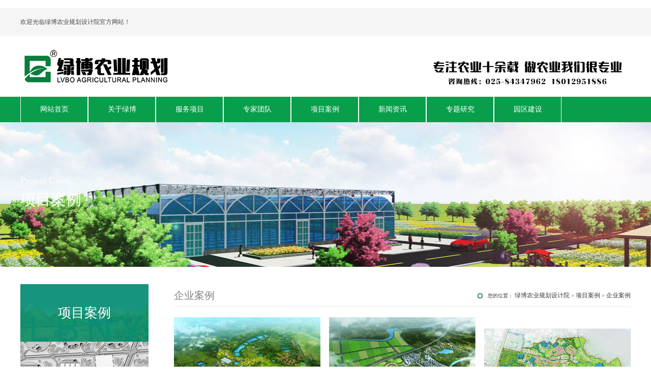

--- FILE ---
content_type: text/html
request_url: http://lvbro.cn/ghal/qyal/
body_size: 5167
content:
<!doctype html>
<html class="no-js">
<head>
<meta http-equiv="Content-Type" content="text/html; charset=utf-8" />
<meta http-equiv="X-UA-Compatible" content="IE=edge">
<meta name="viewport" content="width=device-width, initial-scale=1" />
<title>企业案例_绿博农业规划设计院</title>
<meta name="keywords" content="" />
<meta name="description" content="" />
<link href="/favicon.ico" rel="shortcut icon" type="image/x-icon" />
<link href="/template/pc/skin/css/amazeui.min.css" rel="stylesheet" media="screen" type="text/css" />
<link href="/template/pc/skin/css/app.css" rel="stylesheet" media="screen" type="text/css" />
<link href="/template/pc/skin/css/index.css" rel="stylesheet" media="screen" type="text/css" />
<!--[if (gte IE 9)|!(IE)]><!-->
<script language="javascript" type="text/javascript" src="/template/pc/skin/js/jquery-3.7.0.min.js"></script>
<!--<![endif]-->
<script language="javascript" type="text/javascript" src="/template/pc/skin/js/amazeui.min.js"></script>
</head>
<body>
<!--[if lte IE 9]>
<p class="browsehappy">你正在使用<strong>过时</strong>的浏览器，Amaze UI 暂不支持。 请 <a
        href="http://browsehappy.com/" target="_blank">升级浏览器</a>
    以获得更好的体验！</p>
<![endif]--> 
<!-- 代码区 --> 
﻿<div class="top">
  <div class="jz">
    <div class="tl l">欢迎光临绿博农业规划设计院官方网站！ </div>
    <div class="tr r"> </div>
  </div>
</div>
<div class="head">
  <div class="jz"> <a href="http://www.lvbro.cn" class="l p_sj"><img src="/uploads/allimg/20240226/1-240226094635247.png" alt="绿博农业规划设计院"></a>
    <div class="fw r"></div>
  </div>
</div>
<div class="nav">
  <div class="jz">
    <ul class="nav_main">
      <li class="yiji_li"> <a class="wh_wbd" href="http://www.lvbro.cn">网站首页</a> </li>
            <li class="yiji_li"> <a class="wh_wbd" href="/about/">关于绿博</a> 
              <ul class="nav_c">
                    <li class="erji_li"> <a href="/about/lbjj/">绿博简介</a> </li>
                    <li class="erji_li"> <a href="/about/qywh/">企业文化</a> </li>
                    <li class="erji_li"> <a href="/about/szlb/">数字绿博</a> </li>
                    <li class="erji_li"> <a href="/about/ygfc/">员工风采</a> </li>
                    <li class="erji_li"> <a href="/about/rczp/">人才招聘</a> </li>
                    <li class="erji_li"> <a href="/about/lswm/">联系我们</a> </li>
                  </ul>
         </li>
            <li class="yiji_li"> <a class="wh_wbd" href="/fwxm/">服务项目</a> 
              <ul class="nav_c">
                    <li class="erji_li"> <a href="/fwxm/nyxmzx/">农业项目申报</a> </li>
                    <li class="erji_li"> <a href="/fwxm/nyfzgh/">农业规划</a> </li>
                    <li class="erji_li"> <a href="/fwxm/nygcsj/">农业工程设计</a> </li>
                  </ul>
         </li>
            <li class="yiji_li"> <a class="wh_wbd" href="/zjtd/">专家团队</a> 
              <ul class="nav_c">
                    <li class="erji_li"> <a href="/zjtd/zjgw/">专家顾问</a> </li>
                    <li class="erji_li"> <a href="/zjtd/ghtd/">规划团队</a> </li>
                  </ul>
         </li>
            <li class="yiji_li"> <a class="wh_wbd" href="/ghal/">项目案例</a> 
              <ul class="nav_c">
                    <li class="erji_li"> <a href="/ghal/qyal/">企业案例</a> </li>
                    <li class="erji_li"> <a href="/ghal/zfal/">政府案例</a> </li>
                  </ul>
         </li>
            <li class="yiji_li"> <a class="wh_wbd" href="/xwzx/">新闻资讯</a> 
              <ul class="nav_c">
                    <li class="erji_li"> <a href="/xwzx/hyzx/">行业资讯</a> </li>
                    <li class="erji_li"> <a href="/xwzx/lbdt/">绿博动态</a> </li>
                    <li class="erji_li"> <a href="/xwzx/tzgg/">通知公告</a> </li>
                  </ul>
         </li>
            <li class="yiji_li"> <a class="wh_wbd" href="/ztyj/">专题研究</a> 
              <ul class="nav_c">
                    <li class="erji_li"> <a href="/ztyj/xczx/">乡村振兴</a> </li>
                    <li class="erji_li"> <a href="/ztyj/nyyq/">农业园区</a> </li>
                    <li class="erji_li"> <a href="/ztyj/xxny/">休闲农业</a> </li>
                    <li class="erji_li"> <a href="/ztyj/nykj/">农业科技</a> </li>
                  </ul>
         </li>
            <li class="yiji_li"> <a class="wh_wbd" href="/yqjs/">园区建设</a> 
              <ul class="nav_c">
                    <li class="erji_li"> <a href="/yqjs/yqjj/">农业园区简介</a> </li>
                    <li class="erji_li"> <a href="/yqjs/yqzs/">农业园区招商</a> </li>
                  </ul>
         </li>
          </ul>
  </div>
</div>
<script>
var _hmt = _hmt || [];
(function() {
  var hm = document.createElement("script");
  hm.src = "https://hm.baidu.com/hm.js?d47445cb1c5bc993dc7b78dceff6550b";
  var s = document.getElementsByTagName("script")[0]; 
  s.parentNode.insertBefore(hm, s);
})();
</script>

<nav data-am-widget="menu" class="am-menu  am-menu-dropdown1" data-am-menu-collapse> <a href="javascript: void(0)" class="am-menu-toggle"> <img src="/template/pc/skin/img/ddh.png"/> </a>
  <ul class="am-menu-nav am-avg-sm-1 am-collapse">
        <li class="am-parent"> <a href="/about/">关于绿博</a>       <ul class="am-menu-sub am-collapse  am-avg-sm-2">
                <li> <a href="/about/lbjj/">绿博简介</a> </li>
                <li> <a href="/about/qywh/">企业文化</a> </li>
                <li> <a href="/about/szlb/">数字绿博</a> </li>
                <li> <a href="/about/ygfc/">员工风采</a> </li>
                <li> <a href="/about/rczp/">人才招聘</a> </li>
                <li> <a href="/about/lswm/">联系我们</a> </li>
              </ul>
       </li>
        <li class="am-parent"> <a href="/fwxm/">服务项目</a>       <ul class="am-menu-sub am-collapse  am-avg-sm-2">
                <li> <a href="/fwxm/nyxmzx/">农业项目申报</a> </li>
                <li> <a href="/fwxm/nyfzgh/">农业规划</a> </li>
                <li> <a href="/fwxm/nygcsj/">农业工程设计</a> </li>
              </ul>
       </li>
        <li class="am-parent"> <a href="/zjtd/">专家团队</a>       <ul class="am-menu-sub am-collapse  am-avg-sm-2">
                <li> <a href="/zjtd/zjgw/">专家顾问</a> </li>
                <li> <a href="/zjtd/ghtd/">规划团队</a> </li>
              </ul>
       </li>
        <li class="am-parent"> <a href="/ghal/">项目案例</a>       <ul class="am-menu-sub am-collapse  am-avg-sm-2">
                <li> <a href="/ghal/qyal/">企业案例</a> </li>
                <li> <a href="/ghal/zfal/">政府案例</a> </li>
              </ul>
       </li>
        <li class="am-parent"> <a href="/xwzx/">新闻资讯</a>       <ul class="am-menu-sub am-collapse  am-avg-sm-2">
                <li> <a href="/xwzx/hyzx/">行业资讯</a> </li>
                <li> <a href="/xwzx/lbdt/">绿博动态</a> </li>
                <li> <a href="/xwzx/tzgg/">通知公告</a> </li>
              </ul>
       </li>
        <li class="am-parent"> <a href="/ztyj/">专题研究</a>       <ul class="am-menu-sub am-collapse  am-avg-sm-2">
                <li> <a href="/ztyj/xczx/">乡村振兴</a> </li>
                <li> <a href="/ztyj/nyyq/">农业园区</a> </li>
                <li> <a href="/ztyj/xxny/">休闲农业</a> </li>
                <li> <a href="/ztyj/nykj/">农业科技</a> </li>
              </ul>
       </li>
        <li class="am-parent"> <a href="/yqjs/">园区建设</a>       <ul class="am-menu-sub am-collapse  am-avg-sm-2">
                <li> <a href="/yqjs/yqjj/">农业园区简介</a> </li>
                <li> <a href="/yqjs/yqzs/">农业园区招商</a> </li>
              </ul>
       </li>
      </ul>
</nav>

<div class="bannern c">
  <div class="jz c">
    <div class="nbnbte">Project Cases</div>
    <div class="nbnbtz">项目案例</div>
  </div>
</div>
<div class="n_cont c">
  <div class="jz c">
    <div class="ny_nav" id="my_sticky">
      <div class="wjssbt c">项目案例</div>
      <div class="wjssbtt c"><img src="/template/pc/skin/img/b.jpg" width="252" height="106" alt="项目案例"></div>
      <ul class="wjsndh c">
                <li class="c"> <a href="/ghal/qyal/"> 企业案例 <span> > </span> </a> </li>
                <li class="c"> <a href="/ghal/zfal/"> 政府案例 <span> > </span> </a> </li>
              </ul>
    </div>
    <script>
            $(window).bind('scroll', function () {
                var div_h = $('.ny_nav').height(); // div的高度
                var foot_h = $(".foot").offset().top - $(window).scrollTop(); // foot到顶部的距离
                var con_h = $('.ny_zqw_chb').offset().top - $(window).scrollTop(); // con到顶部的距离
                if(con_h <= 0){
                    $('#my_sticky').addClass('ny_nav_chb');
                    if(foot_h - div_h <= 0){
                        $('#my_sticky').css({
                            'top':'auto',
                            'bottom':$(window).height() - foot_h
                        })
                    }else{
                        $('#my_sticky').css({
                            'top':'0',
                            'bottom':'auto'
                        })
                    }
                }else{
                    $('#my_sticky').removeClass('ny_nav_chb');
                }
            });
        </script>
    <div class="ny_zqw ny_zqw_chb">
      <div class="nw_top"> <span class="top_tzbt l">企业案例</span> <span class="top_mbx r">您的位置： <a href='/' class=''>绿博农业规划设计院</a> > <a href='/ghal/' class=''>项目案例</a> > <a href='/ghal/qyal/'>企业案例</a></span> </div>
      <div class="bjbld">
        <ul class="jsanl">
                    <li > <a href="/ghal/qyal/1774.html"> <span class="dpdzfd"> <img src="/uploads/220816/1-220Q6111P22Y.jpg" alt="瑞晟芳香农业产业园规划"> </span> <span class="jsalnr"> <span class="jsrbt">瑞晟芳香农业产业园规划</span> <span class="jsrnr">瑞晟控股集团，坚持休闲游与康养游相结合的发展理念，聚焦有机农业与芳疗养生。为了进一步拓展和完善芳香产业体系，企业于香居茗山择址，建设集农业科技研发、芳香蔬菜有机...</span> <span class="jsrgd">查看详情</span> </span> </a> </li>
                    <li > <a href="/ghal/qyal/1581.html"> <span class="dpdzfd"> <img src="/uploads/allimg/201222/1-2012220943460-L.jpg" alt="恒大武汉农业科技园规划"> </span> <span class="jsalnr"> <span class="jsrbt">恒大武汉农业科技园规划</span> <span class="jsrnr">以落实乡村振兴战略为指引，以农业产业融合发展为核心，以农业休闲旅游为导向，以现代科技创新为驱动，以国际产学研推一体化协作创新平台为载体，建成具备科技领先、产业高...</span> <span class="jsrgd">查看详情</span> </span> </a> </li>
                    <li style='margin-right: 0'> <a href="/ghal/qyal/1566.html"> <span class="dpdzfd"> <img src="/uploads/allimg/201118/1-20111Q14P80-L.jpg" alt="阖闾田园度假综合体总体规划"> </span> <span class="jsalnr"> <span class="jsrbt">阖闾田园度假综合体总体规划</span> <span class="jsrnr">在乡村振兴战略的时代背景下，发挥企业在资金、技术、资源整合、市场开发、品牌培育等方面的综合优势，依托吴地文化底蕴、环太湖生态价值和无锡本地特色农业产业基础，基于...</span> <span class="jsrgd">查看详情</span> </span> </a> </li>
                    <li > <a href="/ghal/qyal/1565.html"> <span class="dpdzfd"> <img src="/uploads/allimg/201118/1-20111Q146210-L.jpg" alt="宁波溪口农耕禅园详细规划"> </span> <span class="jsalnr"> <span class="jsrbt">宁波溪口农耕禅园详细规划</span> <span class="jsrnr"> 溪口农耕禅园位于宁波市溪口镇状元岙，项目总开发面积178公顷，一期开发面积665亩，农业用地板块205亩。该项目将养老产业与现代农业深度融合，以生态景观、生态...</span> <span class="jsrgd">查看详情</span> </span> </a> </li>
                    <li > <a href="/ghal/qyal/1258.html"> <span class="dpdzfd"> <img src="/uploads/allimg/190321/1-1Z3211346360-L.jpg" alt="协鑫合沟陌上风光详细规划"> </span> <span class="jsalnr"> <span class="jsrbt">协鑫合沟陌上风光详细规划</span> <span class="jsrnr"> 园区规划以绿色能源（风电、光伏）、绿色农业、绿色环境为筑造内容，筑起绿色产业、绿色生活。以合沟民俗文化、农业文化、风电文化为内涵，立起园区特色、园区情怀。结合...</span> <span class="jsrgd">查看详情</span> </span> </a> </li>
                    <li style='margin-right: 0'> <a href="/ghal/qyal/1252.html"> <span class="dpdzfd"> <img src="/uploads/allimg/190320/1-1Z3201141190-L.jpg" alt="射阳国投稻渔综合种养示范区规划"> </span> <span class="jsalnr"> <span class="jsrbt">射阳国投稻渔综合种养示范区规划</span> <span class="jsrnr">稻渔综合种养示范区打造成为以国有农业产业化龙头企业为引领、以科技创新为驱动力，集生态种养模式示范、先进适用技术集成、规模化标准化示范、地缘特色品牌提升、农耕文化...</span> <span class="jsrgd">查看详情</span> </span> </a> </li>
                    <li > <a href="/ghal/qyal/957.html"> <span class="dpdzfd"> <img src="/uploads/180717/1-1PGG30541H8.jpg" alt="大爱城崇明岛有机公园详细规划"> </span> <span class="jsalnr"> <span class="jsrbt">大爱城崇明岛有机公园详细规划</span> <span class="jsrnr"> 依托大爱城养生养老项目开发的整体背景，从场地的自然禀赋和人文理念出发，将自然规律、农耕智慧、文化变迁、人文诉求、终极关怀等有机融合，建立自然、文化与人之间交流...</span> <span class="jsrgd">查看详情</span> </span> </a> </li>
                    <li > <a href="/ghal/qyal/956.html"> <span class="dpdzfd"> <img src="/uploads/allimg/180717/1-1PGG300530-L.jpg" alt="菏泽巨野高效农业示范区规划"> </span> <span class="jsalnr"> <span class="jsrbt">菏泽巨野高效农业示范区规划</span> <span class="jsrnr">规划将现代特色农业与光伏能源产业有机融合，创新、传承“生态、循环、安全、协调、再生”的光伏农业发展理念，以重点企业为龙头，以优势领域为基础，以集群化、规模化、产...</span> <span class="jsrgd">查看详情</span> </span> </a> </li>
                    <li style='margin-right: 0'> <a href="/ghal/qyal/955.html"> <span class="dpdzfd"> <img src="/uploads/180717/1-1PGG15232504.jpg" alt="正邦生猪循环产业示范园规划"> </span> <span class="jsalnr"> <span class="jsrbt">正邦生猪循环产业示范园规划</span> <span class="jsrnr">规划形成一心三区两基地的空间布局，其中产业总部服务中心、生猪良种繁育区、肉食加工冷链物流区、现代化饲料加工区、绿色种植基地等功能板块位于官山镇，共同形成正邦睢宁...</span> <span class="jsrgd">查看详情</span> </span> </a> </li>
                  </ul>
        <div class="pglist"> <li><a>首页</a></li> <li><a>上一页</a></li> <li class="active"><a>1</a></li><li><a   href="/ghal/qyal/lists_30_2.html" data-ey_fc35fdc="html" data-tmp="1">2</a></li><li><a   href="/ghal/qyal/lists_30_3.html" data-ey_fc35fdc="html" data-tmp="1">3</a></li> <li><a   href="/ghal/qyal/lists_30_2.html" data-ey_fc35fdc="html" data-tmp="1">下一页</a></li> <li><a   href="/ghal/qyal/lists_30_4.html" data-ey_fc35fdc="html" data-tmp="1">末页</a></li></div>
      </div>
    </div>
  </div>
</div>
﻿<div class="foot">
  <div class="jz">
    <div class="ssnb">
      <ul class="dbdh l">
                <li><a href="/about/">关于绿博</a></li>
                <li><a href="/fwxm/">服务项目</a></li>
                <li><a href="/zjtd/">专家团队</a></li>
                <li><a href="/ghal/">项目案例</a></li>
                <li><a href="/xwzx/">新闻资讯</a></li>
                <li><a href="/ztyj/">专题研究</a></li>
                <li><a href="/yqjs/">园区建设</a></li>
              </ul>
      <div class="hhan r"> <a href="http://www.lvbro.cn"><img src="/uploads/allimg/20240226/1-24022610114U33.png"></a> </div>
    </div>
    <div class="egwm"> <img src="/uploads/allimg/20250321/1-2503211I045492.jpg" class="ewmtpw" alt="客服微信" width="121" height="121"/>
      <div class="lxfsa"> <span class="ytbts">绿博农业规划设计院</span> <span class="ytbta">电话：025-84347962</span> <span class="ytbta">传真：025-84347963</span> <span class="ytbta">地址：南京市栖霞区紫东国际创意园</span> <span class="ytbta">邮箱：10856651@qq.com </span> </div>
    </div>
    <div class="dbxx">Copyright © 2009-2015 绿博农业规划设计院    备案号：<a href="https://beian.miit.gov.cn/" rel="nofollow" target="_blank">苏ICP备11065563号-3</a>    公安备案号：<a href="http://www.beian.gov.cn/portal/registerSystemInfo?recordcode=32010202010161" rel="nofollow" target="_blank">32010202010161号</a></div>
  </div>
</div>
<script>
var _hmt = _hmt || [];
(function() {
  var hm = document.createElement("script");
  hm.src = "https://hm.baidu.com/hm.js?d47445cb1c5bc993dc7b78dceff6550b";
  var s = document.getElementsByTagName("script")[0]; 
  s.parentNode.insertBefore(hm, s);
})();
</script>

<!-- 应用插件标签 start --> 
  
<!-- 应用插件标签 end -->
</body>
</html>


--- FILE ---
content_type: text/css
request_url: http://lvbro.cn/template/pc/skin/css/app.css
body_size: 918
content:
* {
	margin: 0;
	padding: 0;
	list-style: none;
	text-decoration: none;
	font-family: "Microsoft YaHei";
}
.clearfix, .c {
	zoom: 1;
	clear: both;
}
.clearfix:after, .clearfix:before, .c:after, .c:before {
	display: table;
	content: "";
}
.clearfix:after, .c:after {
	clear: both;
}
.l {
	float: left;
}
.r {
	float: right;
}
.jz {
	width: 1200px;
	margin: 0 auto;
}
a {
	color: #3C3C3C;
	font-size: 14px;
	font-family: "微软雅黑";
}
/* Write your styles */
.am-tab-panel_more {
	font-size: 12px;
	width: 100px;
	height: 32px;
	line-height: 30px;
	text-align: center;
	border: 1px solid #EEEEEE;
	-webkit-transition: all 0.4s;
	-moz-transition: all 0.4s;
	-ms-transition: all 0.4s;
	-o-transition: all 0.4s;
	transition: all 0.4s;
}
.am-tab-panel_more:hover {
	background-color: #108dee;
	color: #ffffff;
}
.am-tab-panel_more span {
	font-family: SimSun;
}
